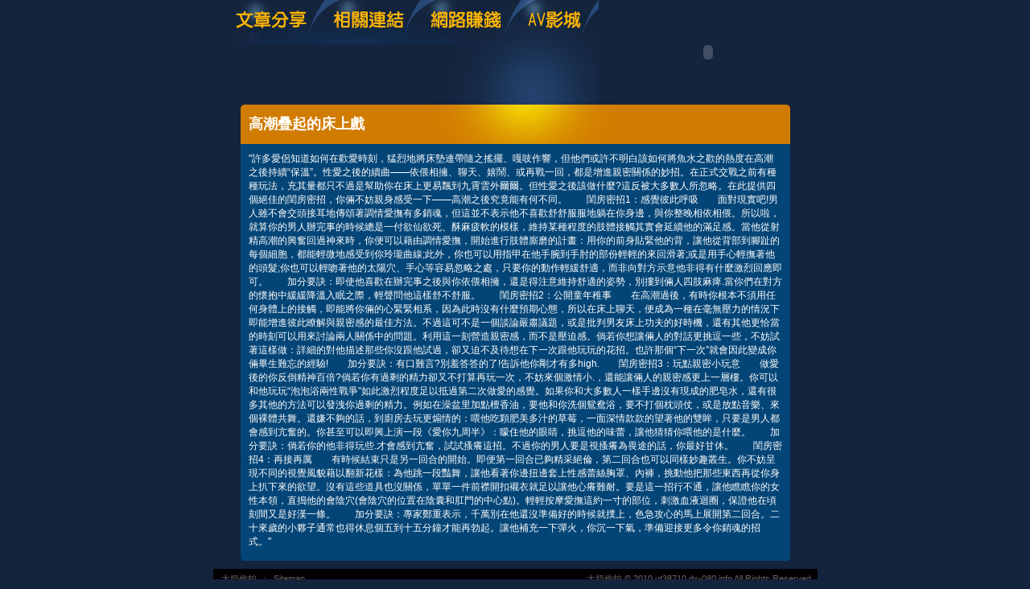

--- FILE ---
content_type: text/html; charset=utf-8
request_url: http://ut38710.dx-080.info/?opc=a237
body_size: 9849
content:
<!DOCTYPE html PUBLIC "-//W3C//DTD XHTML 1.0 Transitional//EN" "http://www.w3.org/TR/xhtml1/DTD/xhtml1-transitional.dtd"><html xmlns="http://www.w3.org/1999/xhtml"><!-- InstanceBegin template="/Templates/doc.dwt" codeOutsideHTMLIsLocked="false" --><head><meta http-equiv="Content-Type" content="text/html; charset=utf-8" /><!-- InstanceBeginEditable name="doctitle" --><meta name="keywords" content="" ><meta name="description" content="}" ><title>高潮疊起的床上戲 - 大奶偷拍</title><!-- InstanceEndEditable --><link href="/templates/OP006/style.css" rel="stylesheet" type="text/css" /><script type="text/javascript"><!--function MM_preloadImages() {   var d=document; if(d.images){ if(!d.MM_p) d.MM_p=new Array();    var i,j=d.MM_p.length,a=MM_preloadImages.arguments; for(i=0; i<a.length; i++)    if (a[i].indexOf("#")!=0){ d.MM_p[j]=new Image; d.MM_p[j++].src=a[i];}}}function MM_swapImgRestore() {   var i,x,a=document.MM_sr; for(i=0;a&&i<a.length&&(x=a[i])&&x.oSrc;i++) x.src=x.oSrc;}function MM_findObj(n, d) {   var p,i,x;  if(!d) d=document; if((p=n.indexOf("?"))>0&&parent.frames.length) {    d=parent.frames[n.substring(p+1)].document; n=n.substring(0,p);}  if(!(x=d[n])&&d.all) x=d.all[n]; for (i=0;!x&&i<d.forms.length;i++) x=d.forms[i][n];  for(i=0;!x&&d.layers&&i<d.layers.length;i++) x=MM_findObj(n,d.layers[i].document);  if(!x && d.getElementById) x=d.getElementById(n); return x;}function MM_swapImage() {   var i,j=0,x,a=MM_swapImage.arguments; document.MM_sr=new Array; for(i=0;i<(a.length-2);i+=3)   if ((x=MM_findObj(a[i]))!=null){document.MM_sr[j++]=x; if(!x.oSrc) x.oSrc=x.src; x.src=a[i+2];}}//--></script><script src="/templates/OP006/js/AC_RunActiveContent.js" type="text/javascript"></script><!-- InstanceBeginEditable name="head" --><!-- InstanceEndEditable --></head><body onload="MM_preloadImages('/templates/OP006/images/m_doc2.jpg','/templates/OP006/images/m_link2.jpg','/templates/OP006/images/m_money2.jpg','/templates/OP006/images/m_av2.jpg')"><table width="750" border="0" align="center" cellpadding="0" cellspacing="0" class="container">  <tr>    <td><table width="100%" border="0" cellspacing="0" cellpadding="0">      <tr>        <td><a href="./?opc=doc1"><img src="/templates/OP006/images/m_doc.jpg" name="m1" width="138" height="55" id="m1" onmouseover="MM_swapImage('m1','','/templates/OP006/images/m_doc2.jpg',1)" onmouseout="MM_swapImgRestore()" /></a><a href="./?opc=link"><img src="/templates/OP006/images/m_link.jpg" name="m2" width="119" height="55" id="m2" onmouseover="MM_swapImage('m2','','/templates/OP006/images/m_link2.jpg',1)" onmouseout="MM_swapImgRestore()" /></a><a href="./?opc=money"><img src="/templates/OP006/images/m_money.jpg" name="m3" width="124" height="55" id="m3" onmouseover="MM_swapImage('m3','','/templates/OP006/images/m_money2.jpg',1)" onmouseout="MM_swapImgRestore()" /></a><a href="http://www.chat543.com/VIDEO/index.phtml" target="_blank"><img src="/templates/OP006/images/m_av.jpg" name="m4" width="98" height="55" id="m4" onmouseover="MM_swapImage('m4','','/templates/OP006/images/m_av2.jpg',1)" onmouseout="MM_swapImgRestore()" /></a></td>        <td rowspan="2"><script type="text/javascript">AC_FL_RunContent( 'codebase','http://download.macromedia.com/pub/shockwave/cabs/flash/swflash.cab#version=9,0,28,0','width','272','height','130','src','/templates/OP006/images/logo','quality','high','pluginspage','http://www.adobe.com/shockwave/download/download.cgi?P1_Prod_Version=ShockwaveFlash','movie','/templates/OP006/images/logo' ); //end AC code</script><noscript><object classid="clsid:D27CDB6E-AE6D-11cf-96B8-444553540000" codebase="http://download.macromedia.com/pub/shockwave/cabs/flash/swflash.cab#version=9,0,28,0" width="272" height="130">          <param name="movie" value="/templates/OP006/images/logo.swf" />          <param name="quality" value="high" />          <embed src="/templates/OP006/images/logo.swf" quality="high" pluginspage="http://www.adobe.com/shockwave/download/download.cgi?P1_Prod_Version=ShockwaveFlash" type="application/x-shockwave-flash" width="272" height="130"></embed>        </object></noscript></td>      </tr>      <tr>        <td><img src="/templates/OP006/images/pic1b.jpg" width="479" height="75" /></td>        </tr>    </table></td>  </tr>  <tr>    <td style="padding-bottom:10px;"><table width="683" border="0" align="center" cellpadding="0" cellspacing="0" bgcolor="#044577">      <tr>        <td height="49" background="/templates/OP006/images/c_1.jpg" style="padding-left:10px;"><h1><!-- InstanceBeginEditable name="EditRegion3" -->高潮疊起的床上戲<!-- InstanceEndEditable --></h1></td>      </tr>      <tr>        <td style="padding:10px;"><!-- InstanceBeginEditable name="EditRegion4" -->"許多愛侶知道如何在歡愛時刻，猛烈地將床墊連帶隨之搖擺、嘎吱作響，但他們或許不明白該如何將魚水之歡的熱度在高潮之後持續“保溫”。性愛之後的續曲——依偎相擁、聊天、嬉鬧、或再戰一回，都是增進親密關係的妙招。在正式交戰之前有種種玩法，充其量都只不過是幫助你在床上更易飄到九霄雲外爾爾。但性愛之後該做什麼?這反被大多數人所忽略。在此提供四個絕佳的閨房密招，你倆不妨親身感受一下——高潮之後究竟能有何不同。　　閨房密招1：感覺彼此呼吸　　面對現實吧!男人雖不會交頭接耳地傳頌著調情愛撫有多銷魂，但這並不表示他不喜歡舒舒服服地躺在你身邊，與你整晚相依相偎。所以啦，就算你的男人辦完事的時候總是一付欲仙欲死、酥麻疲軟的模樣，維持某種程度的肢體接觸其實會延續他的滿足感。當他從射精高潮的興奮回過神來時，你便可以藉由調情愛撫，開始進行肢體廝磨的計畫：用你的前身貼緊他的背，讓他從背部到腳趾的每個細胞，都能輕微地感受到你玲瓏曲線;此外，你也可以用指甲在他手腕到手肘的部份輕輕的來回滑著;或是用手心輕撫著他的頭髮;你也可以輕吻著他的太陽穴、手心等容易忽略之處，只要你的動作輕緩舒適，而非向對方示意他非得有什麼激烈回應即可。　　加分要訣：即使他喜歡在辦完事之後與你依偎相擁，還是得注意維持舒適的姿勢，別摟到倆人四肢麻痺.當你們在對方的懷抱中緩緩降溫入眠之際，輕聲問他這樣舒不舒服。　　閨房密招2：公開童年稚事　　在高潮過後，有時你根本不須用任何身體上的接觸，即能將你倆的心緊緊相系，因為此時沒有什麼預期心態，所以在床上聊天，便成為一種在毫無壓力的情況下即能增進彼此瞭解與親密感的最佳方法。不過這可不是一個談論嚴肅議題，或是批判男友床上功夫的好時機，還有其他更恰當的時刻可以用來討論兩人關係中的問題。利用這一刻營造親密感，而不是壓迫感。倘若你想讓倆人的對話更挑逗一些，不妨試著這樣做：詳細的對他描述那些你沒跟他試過，卻又迫不及待想在下一次跟他玩玩的花招。也許那個“下一次”就會因此變成你倆畢生難忘的經驗!　　加分要訣：有口難言?別羞答答的了!告訴他你剛才有多high.　　閨房密招3：玩點親密小玩意　　做愛後的你反倒精神百倍?倘若你有過剩的精力卻又不打算再玩一次，不妨來個激情小.，還能讓倆人的親密感更上一層樓。你可以和他玩玩“泡泡浴兩性戰爭”如此激烈程度足以抵過第二次做愛的感覺。如果你和大多數人一樣手邊沒有現成的肥皂水，還有很多其他的方法可以發洩你過剩的精力。例如在澡盆里加點檀香油，要他和你洗個鴛鴦浴，要不打個枕頭仗，或是放點音樂、來個裸體共舞。還嫌不夠的話，到廚房去玩更煽情的：喂他吃顆肥美多汁的草莓，一面深情款款的望著他的雙眸，只要是男人都會感到亢奮的。你甚至可以即興上演一段《愛你九周半》：矇住他的眼睛，挑逗他的味蕾，讓他猜猜你喂他的是什麼。　　加分要訣：倘若你的他非得玩些.才會感到亢奮，試試搔癢這招。不過你的男人要是視搔癢為畏途的話，你最好甘休。　　閨房密招4：再接再厲　　有時候結束只是另一回合的開始。即便第一回合已夠精采絕倫，第二回合也可以同樣妙趣叢生。你不妨呈現不同的視覺風貌藉以翻新花樣：為他跳一段豔舞，讓他看著你邊扭邊套上性感蕾絲胸罩、內褲，挑動他把那些東西再從你身上扒下來的欲望。沒有這些道具也沒關係，單單一件前襟開扣襯衣就足以讓他心癢難耐。要是這一招行不通，讓他瞧瞧你的女性本領，直搗他的會陰穴(會陰穴的位置在陰囊和肛門的中心點)。輕輕按摩愛撫這約一寸的部位，刺激血液迴圈，保證他在頃刻間又是好漢一條。　　加分要訣：專家鄭重表示，千萬別在他還沒準備好的時候就撲上，色急攻心的馬上展開第二回合。二十來歲的小夥子通常也得休息個五到十五分鐘才能再勃起。讓他補充一下彈火，你沉一下氣，準備迎接更多令你銷魂的招式。"<!-- InstanceEndEditable --></td>      </tr>      <tr>        <td><img src="/templates/OP006/images/c_2.jpg" width="683" height="5" /></td>      </tr>    </table></td>  </tr>   <tr><td bgcolor="#000000"class="footer"><div align="center" style="float:left"><a href="./">大奶偷拍</a>：<a href="./?opc=sitemap">Sitemap</a></div>大奶偷拍 © 2010 ut38710.dx-080.info All Rights Reserved. </td>  </tr></table><div class="sexad"> 　</div></body><!-- InstanceEnd --></html>